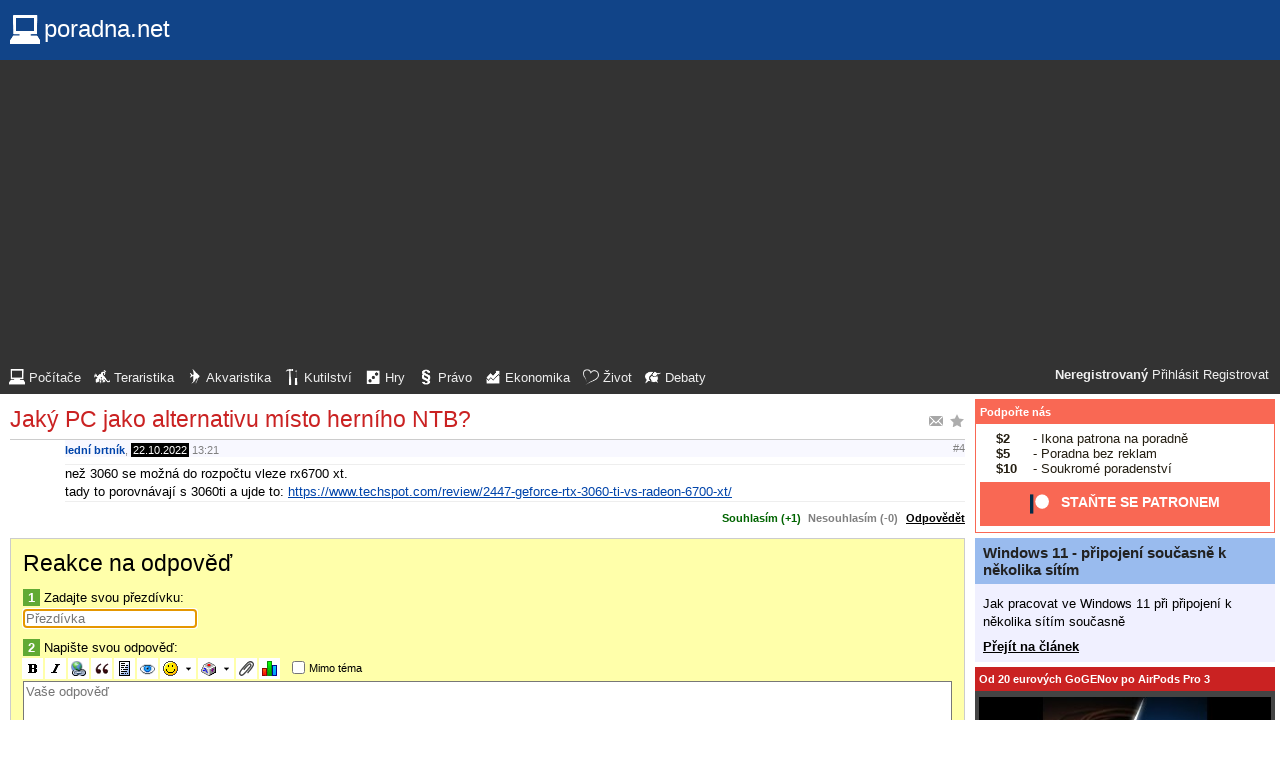

--- FILE ---
content_type: text/html; charset=UTF-8
request_url: https://pc.poradna.net/questions/3161568-jaky-pc-jako-alternativu-misto-herniho-ntb/3161586/reply
body_size: 5577
content:
<!DOCTYPE html>
		<html>
			<head>
				<meta charset="utf-8" />
				<meta name="viewport" content="width=device-width, initial-scale=1" />
												<title>Reakce na odpověď - poradna.net</title>				<link rel="manifest" href="https://pc.poradna.net/metadata" />				<script>
					document.documentElement.className = 'js';
					___gcfg = {lang: "cs"};
					___pcfg = {"base":"https:\/\/pc.poradna.net\/","common":"https:\/\/static.poradna.net\/"}				</script>
				<script src="https://static.poradna.net/scripts/jquery.min.js"></script>				<link rel="shortcut icon" href="https://pc.poradna.net/favicon.ico?v=2" type="image/x-icon" />				<link rel="icon" href="https://pc.poradna.net/favicon.ico?v=2" type="image/x-icon" />												<link rel="stylesheet" href="https://static.poradna.net/styles/default.css?v=86" type="text/css" media="screen" />			</head>
			<body id="top" class="cs">
				<header>
								<a href="https://pc.poradna.net/" class="logo" tabindex="-1"><img src="https://static.poradna.net/images/logo/30x30/logo-pc@30x30.light.png" alt="" width="30" height="30" /> <span>poradna.net</span></a>						<div class="navigationPanel">
				            <div class="user">
                                    <b>Neregistrovaný</b>                    <a href="https://pc.poradna.net/questions/3161568-jaky-pc-jako-alternativu-misto-herniho-ntb/3161586/reply?login">Přihlásit</a>                                            <a href="https://pc.poradna.net/register">Registrovat</a>                                                </div>
						<form method="post">
					<b class="sm box">
						<select name="tab">
															<option value="https://pc.poradna.net/" selected="1" class="selected">Počítače</option>															<option value="https://tera.poradna.net/">Teraristika</option>															<option value="https://akva.poradna.net/">Akvaristika</option>															<option value="https://kutilska.poradna.net/">Kutilství</option>															<option value="https://hry.poradna.net/">Hry</option>															<option value="https://pravo.poradna.net/">Právo</option>															<option value="https://ekonomicka.poradna.net/">Ekonomika</option>															<option value="https://zivot.poradna.net/">Život</option>															<option value="https://debaty.net/">Debaty</option>													</select>
						<input type="submit" class="no-js" name="go-tab" value="&gt;" />
					</b>
					<span class="md lg">
						<ul>
															<li>
																		<a href="https://pc.poradna.net/" tabindex="-1"><img src="https://static.poradna.net/images/logo/30x30/logo-pc@30x30.light.png" alt="" width="16" height="16" /> <span>Počítače</span></a>								</li>
															<li>
																		<a href="https://tera.poradna.net/" tabindex="-1"><img src="https://static.poradna.net/images/logo/30x30/logo-tera@30x30.light.png" alt="" width="16" height="16" /> <span>Teraristika</span></a>								</li>
															<li>
																		<a href="https://akva.poradna.net/" tabindex="-1"><img src="https://static.poradna.net/images/logo/30x30/logo-akva@30x30.light.png" alt="" width="16" height="16" /> <span>Akvaristika</span></a>								</li>
															<li>
																		<a href="https://kutilska.poradna.net/" tabindex="-1"><img src="https://static.poradna.net/images/logo/30x30/logo-kutilska@30x30.light.png" alt="" width="16" height="16" /> <span>Kutilství</span></a>								</li>
															<li>
																		<a href="https://hry.poradna.net/" tabindex="-1"><img src="https://static.poradna.net/images/logo/30x30/logo-hry@30x30.light.png" alt="" width="16" height="16" /> <span>Hry</span></a>								</li>
															<li>
																		<a href="https://pravo.poradna.net/" tabindex="-1"><img src="https://static.poradna.net/images/logo/30x30/logo-pravo@30x30.light.png" alt="" width="16" height="16" /> <span>Právo</span></a>								</li>
															<li>
																		<a href="https://ekonomicka.poradna.net/" tabindex="-1"><img src="https://static.poradna.net/images/logo/30x30/logo-ekonomicka@30x30.light.png" alt="" width="16" height="16" /> <span>Ekonomika</span></a>								</li>
															<li>
																		<a href="https://zivot.poradna.net/" tabindex="-1"><img src="https://static.poradna.net/images/logo/30x30/logo-zivot@30x30.light.png" alt="" width="16" height="16" /> <span>Život</span></a>								</li>
															<li>
																		<a href="https://debaty.net/" tabindex="-1"><img src="https://static.poradna.net/images/logo/30x30/logo-debaty@30x30.light.png" alt="" width="16" height="16" /> <span>Debaty</span></a>								</li>
													</ul>
					</span>
				</form>
							</div>
						</header>
				<div class="row">
					<main>
																<h1 class="heading header">
				<a href="https://pc.poradna.net/questions/3161568-jaky-pc-jako-alternativu-misto-herniho-ntb/favorite" class="action"><img src="https://static.poradna.net/images/post/action/favorite.png" alt="Přidat otázku mezi oblíbené" title="Přidat otázku mezi oblíbené" width="16" height="16" /></a><a href="https://pc.poradna.net/questions/3161568-jaky-pc-jako-alternativu-misto-herniho-ntb/subscribe" class="action"><img src="https://static.poradna.net/images/post/action/subscribe.png" alt="Zasílat nové odpovědi e-mailem" title="Zasílat nové odpovědi e-mailem" width="16" height="16" /></a>				<a href="https://pc.poradna.net/questions/3161568-jaky-pc-jako-alternativu-misto-herniho-ntb#r3161586" tabindex="-1">Jaký PC jako alternativu místo herního NTB?</a>			</h1>
																			<article id="r3161586" class="scroll reply">					<footer><small> <b class="user-reg"><a href="https://pc.poradna.net/users/451-ledni-brtnik" tabindex="-1">lední brtník</a></b>, <time><span class="p p3y3m" title="Odpověď starší jako 3 roky"><a href="https://pc.poradna.net/questions/3161568-jaky-pc-jako-alternativu-misto-herniho-ntb?from=2022-10-22" tabindex="-1" rel="nofollow">22.10.2022</a></span> <a href="https://pc.poradna.net/questions/3161568-jaky-pc-jako-alternativu-misto-herniho-ntb?from=2022-10-22-13.21.02" tabindex="-1" rel="nofollow">13:21</a></time> <a href="https://pc.poradna.net/questions/3161568-jaky-pc-jako-alternativu-misto-herniho-ntb#r3161586" class="permalink" tabindex="-1" rel="nofollow">#4</a></small></footer>
					<div class="content">
						<div class="body"><p>než 3060 se možná do rozpočtu vleze rx6700 xt.<br />tady to porovnávají s 3060ti a ujde to: <a href="https://www.techspot.com/review/2447-geforce-rtx-3060-ti-vs-radeon-6700-xt/">https://www.techspot.com/review/2447-geforce-rtx-3060-ti-vs-radeon-6700-xt/</a></p></div>
											</div>
											<aside class="actions"><small><span class="rating"><a class="rate plus">Souhlasím (+1)</a> <a class="rate zero">Nesouhlasím (-0)</a></span> <a href="https://pc.poradna.net/questions/3161568-jaky-pc-jako-alternativu-misto-herniho-ntb/3161586/reply">Odpovědět</a></small></aside>
									</article>														<form method="post" enctype="multipart/form-data" class="form" novalidate>
				<h1 class="heading"><a href="https://pc.poradna.net/questions/3161568-jaky-pc-jako-alternativu-misto-herniho-ntb/3161586/reply" tabindex="-1">Reakce na odpověď</a></h1>				<dl>
					
																	<dt><b>1</b> Zadajte svou přezdívku:</dt>
						<dd><input name="nick" value="" placeholder="Přezdívka" required="required" size="20" maxlength="20" autofocus="1" /></dd>
					
					
					
					<dt><b>2</b> Napište svou odpověď:</dt>
					<dd>			<div class="toolbar">
								<input type="image" name="bold" src="https://static.poradna.net/editor/bold.gif" width="15" height="15" title="Tučné" alt="[b]" tabindex="-1" />				<input type="image" name="italic" src="https://static.poradna.net/editor/italic.gif" width="15" height="15" title="Šikmé" alt="[i]" tabindex="-1" />				<input type="image" name="url" src="https://static.poradna.net/editor/url.gif" width="15" height="15" title="Odkaz" alt="[url]" tabindex="-1" />												<input type="image" name="quote" src="https://static.poradna.net/editor/quote.gif" width="15" height="15" title="Citace" alt="[quote]" tabindex="-1" />				<input type="image" name="code" src="https://static.poradna.net/editor/code.gif" width="15" height="15" title="Kód" alt="[code]" tabindex="-1" />				<input type="image" name="spoiler" src="https://static.poradna.net/editor/spoiler.gif" width="15" height="15" title="Spoiler" alt="[spoiler]" tabindex="-1" />				<span title="Smajlík"><input type="image" name="smiley" src="https://static.poradna.net/editor/smiley.gif" width="15" height="15" alt=":-)" tabindex="-1" /><input type="image" name="smiley-arrow" src="https://static.poradna.net/editor/arrow.gif" width="9" height="15" alt=":-)" tabindex="-1" /></span>								<span title="Mapa znaků"><input type="image" name="charmap" src="https://static.poradna.net/editor/charmap.gif" width="15" height="15" alt="€" tabindex="-1" /><input type="image" name="charmap-arrow" src="https://static.poradna.net/editor/arrow.gif" width="9" height="15" alt="€" tabindex="-1" /></span>				<input type="image" name="attachment" src="https://static.poradna.net/editor/attachment.gif" width="15" height="15" title="Příloha" alt="Příloha" tabindex="-1" />				<input type="image" name="poll" src="https://static.poradna.net/editor/poll.gif" width="15" height="15" title="Anketa" alt="Anketa" tabindex="-1" />				<label class="toggle"><input type="checkbox" name="offtopic" /> <small>Mimo téma</small></label>			</div>
			<textarea name="text" class="editor" placeholder="Vaše odpověď" required="required" cols="80" rows="16" data-maxlength="4000"></textarea>			<script src="https://static.poradna.net/scripts/jquery.ste.js?v=3"></script>			<script src="https://static.poradna.net/scripts/jquery.editor.js?v2"></script>			<script>$('textarea.editor').editor()</script>		</dd>

					
					
										<dt class="www"><b>3</b> Pokud chcete dostat ban, zadejte libovolný text:</dt>
					<dd class="www"><input name="www" placeholder="Nevyplňujte" /></dd>
				</dl>
								<p>
										<input type="hidden" name="token" value="ja9922ospb0sv4hebi6" />					<input type="submit" name="preview" value="Náhled" class="button button-primary" />										<input type="submit" name="reply" value="Vložit" class="button " />									</p>
			</form>
					<p class="actions">
				<a href="https://pc.poradna.net/">Zpět do poradny</a>			</p>
								                        <div class="rklm" style="width:728px;height:90px">
                            <script async
                                src="//pagead2.googlesyndication.com/pagead/js/adsbygoogle.js"
                                data-ad-client="ca-pub-6230057785205801"></script>
                            <ins class="adsbygoogle"
                                style="display:block;max-width:728px;width:100%;height:90px"
                                data-ad-client="ca-pub-6230057785205801"
                                data-ad-slot="8778588826"></ins>
                            <script>
                            (adsbygoogle = window.adsbygoogle || []).push({});
                            </script>
                        </div>
                    					</main>
					<aside>
													<div class="patreon">
								<h5><a href="https://www.patreon.com/poradna">Podpořte nás</a></h5>								<ul>
									<li><b>$2</b> - Ikona patrona na poradně</li>
									<li><b>$5</b> - Poradna bez reklam</li>
									<li><b>$10</b> - Soukromé poradenství</li>
								</ul>
								<p class="actions">
									<a href="https://www.patreon.com/poradna">
										<svg width="1.5rem" height="1.5rem" viewBox="0 0 569 546" version="1.1" xmlns="http://www.w3.org/2000/svg">
											<title>Patreon logo</title>
											<g>
												<circle cx="362.589996" cy="204.589996" data-fill="1" r="204.589996"></circle>
												<rect data-fill="2" height="545.799988" width="100" x="0" y="0"></rect>
											</g>
										</svg>
										<span>Staňte se patronem</span>
									</a>
								</p>
							</div>
															<div class="article">
									<h3><a href="https://pc.poradna.net/articles/3309802-windows-11-pripojeni-soucasne-k-nekolika-sitim">Windows 11 - připojení současně k několika sítím</a></h3>									<p>Jak pracovat ve Windows 11 při připojení k několika sítím současně</p>									<p class="actions"><a href="https://pc.poradna.net/articles/3309802-windows-11-pripojeni-soucasne-k-nekolika-sitim">Přejít na článek</a></p>								</div>
																						<div>
									<h5><a href="https://www.youtube.com/watch?v=CU9qhHcoPUI">Od 20 eurových GoGENov po AirPods Pro 3</a></h5>									<p><a href="https://www.youtube.com/watch?v=CU9qhHcoPUI"><img src="https://static.poradna.net/images/youtube/CU9qhHcoPUI.jpg" alt="" /></a></p>									<p class="actions"><a href="https://www.youtube.com/channel/UCilrIiMxHyRCzJys7h3IkxQ/videos">Přejít na videa</a></p>								</div>
														<div class="flashes">
										<h5><a href="https://pc.poradna.net/flashes">Aktuality</a></h5>					<ul class="separated">
									<li>
						<a href="https://pc.poradna.net/flashes/3307432-tip-na-levna-sluchatka-spunty">Tip na levna sluchátka (špunty)</a>						<span class="comments">
							(<b><a href="https://pc.poradna.net/flashes/3307432-tip-na-levna-sluchatka-spunty#r3307563">6</a></b>)
						</span>
					</li>
									<li>
						<a href="https://pc.poradna.net/flashes/3305724-routery-asus-se-staly-cilem-cinskeho-utoku">Routery Asus se staly cílem čínského útoku</a>						<span class="comments">
							(<b><a href="https://pc.poradna.net/flashes/3305724-routery-asus-se-staly-cilem-cinskeho-utoku#r3305760">2</a></b>)
						</span>
					</li>
									<li>
						<a href="https://pc.poradna.net/flashes/3305610-smr-disky-wd-blue-a-wd-red-maji-problem-s-zivotnosti">smr disky wd blue a wd red mají problém s životností</a>						<span class="comments">
							(<b><a href="https://pc.poradna.net/flashes/3305610-smr-disky-wd-blue-a-wd-red-maji-problem-s-zivotnosti#r3305657">2</a></b>)
						</span>
					</li>
									<li>
						<a href="https://pc.poradna.net/flashes/3305586-pravdepodobne-zdrazi-vsechny-graficke-karty-amd-i-nvidia">Pravděpodobně zdraží všechny grafické karty AMD i nvidia</a>						<span class="comments">
							(<b><a href="https://pc.poradna.net/flashes/3305586-pravdepodobne-zdrazi-vsechny-graficke-karty-amd-i-nvidia#r3309395">5</a></b>)
						</span>
					</li>
									<li>
						<a href="https://pc.poradna.net/flashes/3305244-obrovsky-vypadok-cloudfare-com">Obrovsky vypadok cloudfare.com</a>						<span class="comments">
							(<b><a href="https://pc.poradna.net/flashes/3305244-obrovsky-vypadok-cloudfare-com#r3306901">5</a></b>)
						</span>
					</li>
							</ul>
											</div>
														<div class="articles">
										<h5><a href="https://pc.poradna.net/articles">Články</a></h5>					<ul class="separated">
									<li>
						<a href="https://pc.poradna.net/articles/3309802-windows-11-pripojeni-soucasne-k-nekolika-sitim">Windows 11 - připojení současně k několika sítím</a>						<span class="comments">
							(<b><a href="https://pc.poradna.net/articles/3309802-windows-11-pripojeni-soucasne-k-nekolika-sitim">0</a></b>)
						</span>
					</li>
									<li>
						<a href="https://pc.poradna.net/articles/3309685-nas-qnap-vymena-systemoveho-disku">NAS QNAP - výměna systémového disku</a>						<span class="comments">
							(<b><a href="https://pc.poradna.net/articles/3309685-nas-qnap-vymena-systemoveho-disku#r3310094">8</a></b>)
						</span>
					</li>
									<li>
						<a href="https://pc.poradna.net/articles/3306129-mikrotik-router-11-tipy">MikroTik router 11 - tipy</a>						<span class="comments">
							(<b><a href="https://pc.poradna.net/articles/3306129-mikrotik-router-11-tipy#r3306811">5</a></b>)
						</span>
					</li>
									<li>
						<a href="https://pc.poradna.net/articles/3306113-mikrotik-router-10-upgrade-routeru">MikroTik router 10 - upgrade routeru</a>						<span class="comments">
							(<b><a href="https://pc.poradna.net/articles/3306113-mikrotik-router-10-upgrade-routeru#r3306782">3</a></b>)
						</span>
					</li>
									<li>
						<a href="https://pc.poradna.net/articles/3302663-od-20-eurovych-gogenov-po-airpods-pro-3">Od 20 eurových GoGENov po AirPods Pro 3</a>						<span class="comments">
							(<b><a href="https://pc.poradna.net/articles/3302663-od-20-eurovych-gogenov-po-airpods-pro-3#r3304706">7</a></b>)
						</span>
					</li>
							</ul>
											</div>
							                        <div>
                            <h5>Reklama</h5>
                            <div class="rklm" style="width:300px;height:600px">
                                <script async
                                    src="//pagead2.googlesyndication.com/pagead/js/adsbygoogle.js"
                                    data-ad-client="ca-pub-6230057785205801"></script>
                                <ins class="adsbygoogle"
                                    style="display:inline-block;width:300px;height:600px"
                                    data-ad-client="ca-pub-6230057785205801"
                                    data-ad-slot="7171414563"></ins>
                                <script>
                                (adsbygoogle = window.adsbygoogle || []).push({});
                                </script>
                            </div>
                        </div>
                    										<form method="post">
				<div class="categories">
					<h5>Kategorie</h5>
					<ul>
													<li class="lvl0">								<label>
									<input type="checkbox" name="category-8" checked="1" />									<a href="https://pc.poradna.net/?category=8-hardware" tabindex="-1" rel="nofollow">Hardware</a>								</label>
							</li>													<li class="lvl0">								<label>
									<input type="checkbox" name="category-9" checked="1" />									<a href="https://pc.poradna.net/?category=9-peripherals" tabindex="-1" rel="nofollow">Periferie</a>								</label>
							</li>													<li class="lvl0">								<label>
									<input type="checkbox" name="category-10" checked="1" />									<a href="https://pc.poradna.net/?category=10-multimedia" tabindex="-1" rel="nofollow">Multimédia</a>								</label>
							</li>													<li class="lvl0">								<label>
									<input type="checkbox" name="category-11" checked="1" />									<a href="https://pc.poradna.net/?category=11-software" tabindex="-1" rel="nofollow">Software</a>								</label>
							</li>													<li class="lvl0">								<label>
									<input type="checkbox" name="category-12" checked="1" />									<a href="https://pc.poradna.net/?category=12-programming" tabindex="-1" rel="nofollow">Programování</a>								</label>
							</li>													<li class="lvl0">								<label>
									<input type="checkbox" name="category-13" checked="1" />									<a href="https://pc.poradna.net/?category=13-internet" tabindex="-1" rel="nofollow">Internet</a>								</label>
							</li>													<li class="lvl0">								<label>
									<input type="checkbox" name="category-14" checked="1" />									<a href="https://pc.poradna.net/?category=14-operating-systems" tabindex="-1" rel="nofollow">Operační systémy</a>								</label>
							</li>													<li class="lvl0">								<label>
									<input type="checkbox" name="category-15" checked="1" />									<a href="https://pc.poradna.net/?category=15-computer-configurations" tabindex="-1" rel="nofollow">PC sestavy</a>								</label>
							</li>													<li class="lvl0">								<label>
									<input type="checkbox" name="category-16" checked="1" />									<a href="https://pc.poradna.net/?category=16-other" tabindex="-1" rel="nofollow">Ostatní</a>								</label>
							</li>													<li class="lvl0">								<label>
									<input type="checkbox" name="category-17" checked="1" />									<a href="https://pc.poradna.net/?category=17-mobiles" tabindex="-1" rel="nofollow">Mobily a tablety</a>								</label>
							</li>													<li class="lvl0">								<label>
									<input type="checkbox" name="category-190" checked="1" />									<a href="https://pc.poradna.net/?category=190-notebooks" tabindex="-1" rel="nofollow">Notebooky</a>								</label>
							</li>													<li class="lvl0">								<label>
									<input type="checkbox" name="category-18" checked="1" />									<a href="https://pc.poradna.net/?category=18-bugs" tabindex="-1" rel="nofollow">Připomínky</a>								</label>
							</li>													<li class="lvl0">								<label>
									<input type="checkbox" name="category-19" />									<a href="https://pc.poradna.net/?category=19-communication" tabindex="-1" rel="nofollow">Pokec</a>								</label>
							</li>											</ul>
					<p class="submits">
						<input type="submit" name="select-categories" value="Vybrat" />						<input type="submit" name="all-categories" value="Všechny" />					</p>
				</div>
			</form>
																				</aside>
				</div>
				<footer>
							<div class="menus">
			<div class="domains">
				<h5>Všechny poradny</h5>
				<ul>
																	<li>
														<a href="https://pc.poradna.net/" tabindex="-1"><img src="https://static.poradna.net/images/logo/30x30/logo-pc@30x30.light.png" alt="" width="16" height="16" /> <span>Počítače</span></a>						</li>
																	<li>
														<a href="https://tera.poradna.net/" tabindex="-1"><img src="https://static.poradna.net/images/logo/30x30/logo-tera@30x30.light.png" alt="" width="16" height="16" /> <span>Teraristika</span></a>						</li>
																	<li>
														<a href="https://akva.poradna.net/" tabindex="-1"><img src="https://static.poradna.net/images/logo/30x30/logo-akva@30x30.light.png" alt="" width="16" height="16" /> <span>Akvaristika</span></a>						</li>
																	<li>
														<a href="https://kutilska.poradna.net/" tabindex="-1"><img src="https://static.poradna.net/images/logo/30x30/logo-kutilska@30x30.light.png" alt="" width="16" height="16" /> <span>Kutilství</span></a>						</li>
																		</ul><ul>
												<li>
														<a href="https://hry.poradna.net/" tabindex="-1"><img src="https://static.poradna.net/images/logo/30x30/logo-hry@30x30.light.png" alt="" width="16" height="16" /> <span>Hry</span></a>						</li>
																	<li>
														<a href="https://pravo.poradna.net/" tabindex="-1"><img src="https://static.poradna.net/images/logo/30x30/logo-pravo@30x30.light.png" alt="" width="16" height="16" /> <span>Právo</span></a>						</li>
																	<li>
														<a href="https://ekonomicka.poradna.net/" tabindex="-1"><img src="https://static.poradna.net/images/logo/30x30/logo-ekonomicka@30x30.light.png" alt="" width="16" height="16" /> <span>Ekonomika</span></a>						</li>
																	<li>
														<a href="https://zivot.poradna.net/" tabindex="-1"><img src="https://static.poradna.net/images/logo/30x30/logo-zivot@30x30.light.png" alt="" width="16" height="16" /> <span>Život</span></a>						</li>
																		</ul><ul>
												<li>
														<a href="https://debaty.net/" tabindex="-1"><img src="https://static.poradna.net/images/logo/30x30/logo-debaty@30x30.light.png" alt="" width="16" height="16" /> <span>Debaty</span></a>						</li>
														</ul>
			</div>
			<div class="wrapper">
				<div class="socials">
					<h5>Sociální sítě</h5>
					<ul>
						<li><a href="https://www.facebook.com/poradna.net/" tabindex="-1"><img src="https://static.poradna.net/images/facebook@16x16.light.png" alt="" width="16" height="16" /> <span>Facebook</span></a></li>
						<li><a href="https://twitter.com/poradna_net" tabindex="-1"><img src="https://static.poradna.net/images/twitter@16x16.light.png" alt="" width="16" height="16" /> <span>Twitter</span></a></li>
					</ul>
				</div>
				<div class="links">
					<h5>Ostatní odkazy</h5>
					<ul>
						<li><a href="https://pc.poradna.net/info/terms">Pravidla</a></li>
						<li><a href="https://pc.poradna.net/info/advertising">Reklama</a></li>
						<li><a href="https://pc.poradna.net/info/support">Podpořte nás</a></li>
						<li><a href="https://pc.poradna.net/info/faq">FAQ</a></li>
						<li><a href="https://pc.poradna.net/info/contact">Kontakt</a></li>
						<li><a href="https://pc.poradna.net/info/gdpr">Prohlášení o ochraně osobních údajů</a></li>
					</ul>
				</div>
			</div>
		</div>
		<p>
			© 2005-2026 Poradna.net – <a href="mailto:info@poradna.net">info@poradna.net</a>,
			<span>27 ms</span>
		</p>
						</footer>
				<script src="https://static.poradna.net/scripts/jquery.lightbox.js"></script>				<script src="https://static.poradna.net/scripts/jquery.spoiler.js"></script>				<script src="https://static.poradna.net/scripts/script.js?v=11"></script>									<script>var sc_project=1217036,sc_invisible=1,sc_partition=10,sc_security="9a9d3762",sc_img,sc_time_difference,sc_time,sc_date,sc_call;</script>
					<script src="https://www.statcounter.com/counter/counter.js"></script>					<noscript><img src="https://c11.statcounter.com/counter.php?sc_project=1217036&amp;java=0&amp;security=9a9d3762&amp;invisible=1" alt="" /></noscript>					<img src="https://toplist.cz/dot.asp?id=577397" alt="" width="1" height="1" />					<script>
					var _gaq = _gaq || [];
					_gaq.push(['_setAccount', 'UA-19384824-1']);
					_gaq.push(['_setDomainName', '.poradna.net']);
					_gaq.push(['_trackPageview']);
					(function() {
						var ga = document.createElement('script'); ga.type = 'text/javascript'; ga.async = true;
						ga.src = ('https:' == document.location.protocol ? 'https://ssl' : 'http://www') + '.google-analytics.com/ga.js';
						var s = document.getElementsByTagName('script')[0]; s.parentNode.insertBefore(ga, s);
					})();
					</script>
							</body>
		</html>


--- FILE ---
content_type: text/html; charset=utf-8
request_url: https://www.google.com/recaptcha/api2/aframe
body_size: 268
content:
<!DOCTYPE HTML><html><head><meta http-equiv="content-type" content="text/html; charset=UTF-8"></head><body><script nonce="k0BKO6wNIdeRScE65E1AqQ">/** Anti-fraud and anti-abuse applications only. See google.com/recaptcha */ try{var clients={'sodar':'https://pagead2.googlesyndication.com/pagead/sodar?'};window.addEventListener("message",function(a){try{if(a.source===window.parent){var b=JSON.parse(a.data);var c=clients[b['id']];if(c){var d=document.createElement('img');d.src=c+b['params']+'&rc='+(localStorage.getItem("rc::a")?sessionStorage.getItem("rc::b"):"");window.document.body.appendChild(d);sessionStorage.setItem("rc::e",parseInt(sessionStorage.getItem("rc::e")||0)+1);localStorage.setItem("rc::h",'1769760645361');}}}catch(b){}});window.parent.postMessage("_grecaptcha_ready", "*");}catch(b){}</script></body></html>

--- FILE ---
content_type: application/javascript
request_url: https://static.poradna.net/scripts/jquery.editor.js?v2
body_size: 2354
content:
(function($) {
	var htmlEncode = function(text) {
		return String(text)
			.replace(/&/g, '&amp;')
			.replace(/"/g, '&quot;')
			.replace(/'/g, '&#39;')
			.replace(/</g, '&lt;')
			.replace(/>/g, '&gt;');
	};
	var text = {
		text: 'Text',
		address: 'Adresa',
		insert: 'Vložiť',
		attachment: 'Príloha',
		close: 'Zavrieť (X)'
	};
	var smileys = {
		smile: ':-)',
		biggersmile: ':))',
		bigsmile: ':-D',
		wink: ';-)',
		neutral: ':-|',
		confused: ':-/',
		worry: ':-(',
		cry: ':.(',
		mad: '3-[',
		eek: '::)',
		surprised: ':-?',
		smoke: '8-)',
		tongue: ':-p',
		silence: ':-x',
		kisssmile: ':-*',
		redface: ':-[',
		evilworry: ']:(',
		evilsmile: ']:)',
		exclaim: ':!:',
		question: ':?:',
		arrow: ':>:',
		idea: ':i:',
		skull: ':x:',
		puff: ':puff:',
		beer: ':beer:'
	};
	var chars = '°%‰€#$&\';<>@[]{}~≠≥≤±∑∞©®ø^'.split('');
	var closeButton = '<input width="10" type="image" height="10" class="close" tabindex="-1" accesskey="x" title="' + htmlEncode(text.close) + '" alt="[x]" src="' + ___pcfg.common + 'editor/close.png" name="editor_close">';
	var forms = {
		textAndAddress: [
			'<div class="toolbar-menu toolbar-table">',
			closeButton,
			'<table>',
			'<tr>',
			'<td>' + htmlEncode(text.text) + ':</td>',
			'<td><input size="50" name="editor_text" /></td>',
			'</tr>',
			'<tr>',
			'<td>' + htmlEncode(text.address) + ':</td>',
			'<td><input size="50" value="http://" name="editor_address" /></td>',
			'<td class="submit"><input type="submit" class="submit" value="' + htmlEncode(text.insert) + '" name="editor_add"></td>',
			'</tr>',
			'</table>',
			'</div>'
		].join(''),
		textarea: [
			'<div class="toolbar-menu toolbar-table">',
			closeButton,
			'<table>',
			'<tr>',
			'<td>' + htmlEncode(text.text) + ':</td>',
			'<td><textarea rows="5" cols="80" name="editor_text" /></td>',
			'<td class="submit"><input type="submit" class="submit" value="' + htmlEncode(text.insert) + '" name="editor_add"></td>',
			'</tr>',
			'</table>',
			'</div>'
		].join(''),
		smiley: (function() {
			var html =
				'<div class="toolbar-menu toolbar-toolbar">' +
				closeButton;
			for (var name in smileys)
				html += ' <input type="image" src="' + htmlEncode(___pcfg.common) + 'images/smiley/' + htmlEncode(name) + '.gif" width="' + (name === 'puff' ? 24 : 15) + '" height="15" alt="[' + htmlEncode(smileys[name]) + ']" title="' + htmlEncode(smileys[name]) + '" name="' + htmlEncode(name) + '" />';
			html += '</div>';
			return html;
		}()),
		heading: (function() {
			var html =
				'<div class="toolbar-menu toolbar-toolbar">' +
				closeButton;
			for (var i = 2; i <= 5; ++i) {
				var tagName = 'h' + i;
				html += ' <input type="image" src="' + htmlEncode(___pcfg.common) + 'editor/' + tagName + '.gif" width="15" height="15" alt="[' + tagName + ']" title="' + tagName + '" name="' + tagName + '" />';
			}
			html += '</div>';
			return html;
		}()),
		mod: (function() {
			var html =
				'<div class="toolbar-menu toolbar-toolbar">' +
				closeButton;
			html += ' <input type="image" src="' + htmlEncode(___pcfg.common) + 'editor/mod.gif" width="15" height="15" alt="[mod]&hellip;[/mod]" title="note" name="note" />';
			html += ' <input type="image" src="' + htmlEncode(___pcfg.common) + 'editor/normalize.gif" width="15" height="15" alt="[normalize]" title="normalize" name="normalize" />';
			html += ' <input type="image" src="' + htmlEncode(___pcfg.common) + 'editor/terms.gif" width="15" height="15" alt="[terms]" title="terms" name="terms" />';
			html += '</div>';
			return html;
		}()),
		charmap: (function() {
			var html =
				'<div class="toolbar-menu toolbar-toolbar">' +
				closeButton;
			for (var i = 0, n = chars.length; i < n; ++i)
				html += ' <input type="submit" value="' + htmlEncode(chars[i]) + '" name="editor_char" />';
			html += '</div>';
			return html;
		}()),
		attachment: [
			'<div class="toolbar-menu">',
			closeButton,
			htmlEncode(text.attachment),
			' <input type="file" multiple="multiple" name="editor_file">',
			' <input type="submit" class="submit" value="' + htmlEncode(text.insert) + '" name="editor_add">',
			'</div>'
		].join('')
	};
	$.fn.editor = function(options) {
		var toolbar = {
			forms: forms,
			smileys: smileys,
			$el: this.prev('.toolbar'),
			$menu: $(),
			activeButtons: {},
			htmlEncode: htmlEncode,
			closeMenu: function() {
				var menuCommand = toolbar.$menu.data('command') + '-arrow';
				$(toolbar.activeButtons[menuCommand]).removeClass('selected');
				delete toolbar.activeButtons[menuCommand];
				toolbar.$el.next('.toolbar-menu').remove();
				//$menu.remove();
				toolbar.$menu = $();
			}
		};
		toolbar.$el.button = function(name) {
			return this.find('input[name=' + name + ']');
		};

		options = $.extend(options, {
			css: [$('link[rel="stylesheet"][type="text/css"][media="screen"]').attr("href")],
			toolbar: toolbar,
			commonUrl: ___pcfg.common,
			width: '100%'
		});
		if (!this.rte) {
			this.ste(options);
			return;
		}
		var rte = this.rte(options).text;
		$(rte.iframe.contentWindow)
			.on('focus', function() {
				$(rte.iframe).addClass('focus');
			})
			.on('blur', function() {
				$(rte.iframe).removeClass('focus');
			});
	};
	$.fn.dropFile = function(options) {
		this.each(function() {
			var $this = $(this);
			/*$this.on('dragenter', function(e) { return false; });
			$this.on('dragover', function(e) { return false; });*/
			$this.on('drop', function(e) {
				var dt = e.originalEvent.dataTransfer;
				if (dt && dt.files && dt.files.length) {
					e.stopPropagation();
					e.preventDefault();
					var fd = new FormData($this.closest('form')[0]);
					fd.append('editor_add', '');
					fd.append('editor_action', 'attachment');
					$.each(dt.files, function() {
						fd.append('editor_file[]', this);
					});
					var base = location.protocol + '//' + location.host + ___pcfg.base;
					var url = base + 'json/' + location.href.substr(base.length);
					$.ajax({
						url: url,
						type: 'POST',
						data: fd,
						contentType: false,
						processData: false,
//						xhr: function() {
//							var xhr = jQuery.ajaxSettings.xhr();
//							if (xhr instanceof window.XMLHttpRequest) {
//								var upload = xhr.upload;
//								$(upload)
//									.on('progress', function(e) {
//										if (e.lengthComputable) {
//											var percentage = 0 | 100 * e.loaded / e.total;
//											console.log(percentage + '%');
//										}
//									})
//									.on('load', function(e) {})
//									.on('abort', function(e) {})
//									.on('error', function(e) {});
//							}
//							return xhr;
//						},
						success: function(data) {
							var $text = $('div.text');
							var $old = $text.next('div.files');
							var $new = $(data.files);
							if ($old.length)
								$old.replaceWith($new);
							else
								$text.after($new);
							var $children = $new.children();
							window.$children = $children;
							var urls = $children
								.slice($children.length - dt.files.length)
								.find('a')
								.map(function() {
									return $(this).prop('href');
								})
								.toArray();
							if (options && options.success)
								options.success(urls);
						},
						error: function(e) {
							console.error(e);
						}
					});
					return false;
				}
			});
		});
	};
})(jQuery);
